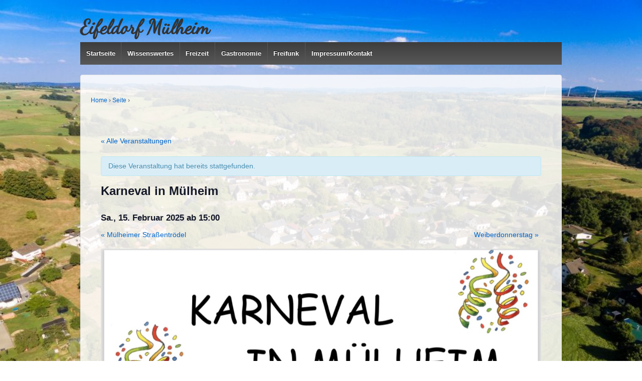

--- FILE ---
content_type: text/html; charset=UTF-8
request_url: https://eifeldorf-muelheim.de/event/karneval-in-muelheim/
body_size: 12687
content:
	<!doctype html>
	<!--[if !IE]>
	<html class="no-js non-ie" lang="de"> <![endif]-->
	<!--[if IE 7 ]>
	<html class="no-js ie7" lang="de"> <![endif]-->
	<!--[if IE 8 ]>
	<html class="no-js ie8" lang="de"> <![endif]-->
	<!--[if IE 9 ]>
	<html class="no-js ie9" lang="de"> <![endif]-->
	<!--[if gt IE 9]><!-->
<html class="no-js" lang="de"> <!--<![endif]-->
	<head>

		<meta charset="UTF-8"/>
		<meta name="viewport" content="width=device-width, initial-scale=1.0">

		<title>Karneval in Mülheim</title>

		<link rel="profile" href="https://gmpg.org/xfn/11"/>
		<link rel="pingback" href="https://eifeldorf-muelheim.de/wordpress/xmlrpc.php"/>
		<title>Karneval in Mülheim &#8211; Eifeldorf Mülheim</title>

	  <meta name='robots' content='max-image-preview:large' />
	<style>img:is([sizes="auto" i], [sizes^="auto," i]) { contain-intrinsic-size: 3000px 1500px }</style>
	<link rel="alternate" type="application/rss+xml" title="Eifeldorf Mülheim &raquo; Feed" href="https://eifeldorf-muelheim.de/feed/" />
<link rel="alternate" type="application/rss+xml" title="Eifeldorf Mülheim &raquo; Kommentar-Feed" href="https://eifeldorf-muelheim.de/comments/feed/" />
<link rel="alternate" type="text/calendar" title="Eifeldorf Mülheim &raquo; iCal Feed" href="https://eifeldorf-muelheim.de/events/?ical=1" />
<link rel="alternate" type="application/rss+xml" title="Eifeldorf Mülheim &raquo; Karneval in Mülheim Kommentar-Feed" href="https://eifeldorf-muelheim.de/event/karneval-in-muelheim/feed/" />
<script type="text/javascript">
/* <![CDATA[ */
window._wpemojiSettings = {"baseUrl":"https:\/\/s.w.org\/images\/core\/emoji\/16.0.1\/72x72\/","ext":".png","svgUrl":"https:\/\/s.w.org\/images\/core\/emoji\/16.0.1\/svg\/","svgExt":".svg","source":{"concatemoji":"https:\/\/eifeldorf-muelheim.de\/wordpress\/wp-includes\/js\/wp-emoji-release.min.js?ver=6.8.2"}};
/*! This file is auto-generated */
!function(s,n){var o,i,e;function c(e){try{var t={supportTests:e,timestamp:(new Date).valueOf()};sessionStorage.setItem(o,JSON.stringify(t))}catch(e){}}function p(e,t,n){e.clearRect(0,0,e.canvas.width,e.canvas.height),e.fillText(t,0,0);var t=new Uint32Array(e.getImageData(0,0,e.canvas.width,e.canvas.height).data),a=(e.clearRect(0,0,e.canvas.width,e.canvas.height),e.fillText(n,0,0),new Uint32Array(e.getImageData(0,0,e.canvas.width,e.canvas.height).data));return t.every(function(e,t){return e===a[t]})}function u(e,t){e.clearRect(0,0,e.canvas.width,e.canvas.height),e.fillText(t,0,0);for(var n=e.getImageData(16,16,1,1),a=0;a<n.data.length;a++)if(0!==n.data[a])return!1;return!0}function f(e,t,n,a){switch(t){case"flag":return n(e,"\ud83c\udff3\ufe0f\u200d\u26a7\ufe0f","\ud83c\udff3\ufe0f\u200b\u26a7\ufe0f")?!1:!n(e,"\ud83c\udde8\ud83c\uddf6","\ud83c\udde8\u200b\ud83c\uddf6")&&!n(e,"\ud83c\udff4\udb40\udc67\udb40\udc62\udb40\udc65\udb40\udc6e\udb40\udc67\udb40\udc7f","\ud83c\udff4\u200b\udb40\udc67\u200b\udb40\udc62\u200b\udb40\udc65\u200b\udb40\udc6e\u200b\udb40\udc67\u200b\udb40\udc7f");case"emoji":return!a(e,"\ud83e\udedf")}return!1}function g(e,t,n,a){var r="undefined"!=typeof WorkerGlobalScope&&self instanceof WorkerGlobalScope?new OffscreenCanvas(300,150):s.createElement("canvas"),o=r.getContext("2d",{willReadFrequently:!0}),i=(o.textBaseline="top",o.font="600 32px Arial",{});return e.forEach(function(e){i[e]=t(o,e,n,a)}),i}function t(e){var t=s.createElement("script");t.src=e,t.defer=!0,s.head.appendChild(t)}"undefined"!=typeof Promise&&(o="wpEmojiSettingsSupports",i=["flag","emoji"],n.supports={everything:!0,everythingExceptFlag:!0},e=new Promise(function(e){s.addEventListener("DOMContentLoaded",e,{once:!0})}),new Promise(function(t){var n=function(){try{var e=JSON.parse(sessionStorage.getItem(o));if("object"==typeof e&&"number"==typeof e.timestamp&&(new Date).valueOf()<e.timestamp+604800&&"object"==typeof e.supportTests)return e.supportTests}catch(e){}return null}();if(!n){if("undefined"!=typeof Worker&&"undefined"!=typeof OffscreenCanvas&&"undefined"!=typeof URL&&URL.createObjectURL&&"undefined"!=typeof Blob)try{var e="postMessage("+g.toString()+"("+[JSON.stringify(i),f.toString(),p.toString(),u.toString()].join(",")+"));",a=new Blob([e],{type:"text/javascript"}),r=new Worker(URL.createObjectURL(a),{name:"wpTestEmojiSupports"});return void(r.onmessage=function(e){c(n=e.data),r.terminate(),t(n)})}catch(e){}c(n=g(i,f,p,u))}t(n)}).then(function(e){for(var t in e)n.supports[t]=e[t],n.supports.everything=n.supports.everything&&n.supports[t],"flag"!==t&&(n.supports.everythingExceptFlag=n.supports.everythingExceptFlag&&n.supports[t]);n.supports.everythingExceptFlag=n.supports.everythingExceptFlag&&!n.supports.flag,n.DOMReady=!1,n.readyCallback=function(){n.DOMReady=!0}}).then(function(){return e}).then(function(){var e;n.supports.everything||(n.readyCallback(),(e=n.source||{}).concatemoji?t(e.concatemoji):e.wpemoji&&e.twemoji&&(t(e.twemoji),t(e.wpemoji)))}))}((window,document),window._wpemojiSettings);
/* ]]> */
</script>
<link rel='stylesheet' id='tribe-accessibility-css-css' href='https://eifeldorf-muelheim.de/wordpress/wp-content/plugins/the-events-calendar/common/src/resources/css/accessibility.min.css?ver=4.12.15.1' type='text/css' media='all' />
<link rel='stylesheet' id='tribe-events-full-calendar-style-css' href='https://eifeldorf-muelheim.de/wordpress/wp-content/plugins/the-events-calendar/src/resources/css/tribe-events-full.min.css?ver=5.3.1.1' type='text/css' media='all' />
<link rel='stylesheet' id='tribe-events-custom-jquery-styles-css' href='https://eifeldorf-muelheim.de/wordpress/wp-content/plugins/the-events-calendar/vendor/jquery/smoothness/jquery-ui-1.8.23.custom.css?ver=5.3.1.1' type='text/css' media='all' />
<link rel='stylesheet' id='tribe-events-bootstrap-datepicker-css-css' href='https://eifeldorf-muelheim.de/wordpress/wp-content/plugins/the-events-calendar/vendor/bootstrap-datepicker/css/bootstrap-datepicker.standalone.min.css?ver=5.3.1.1' type='text/css' media='all' />
<link rel='stylesheet' id='tribe-events-calendar-style-css' href='https://eifeldorf-muelheim.de/wordpress/wp-content/plugins/the-events-calendar/src/resources/css/tribe-events-full.min.css?ver=5.3.1.1' type='text/css' media='all' />
<link rel='stylesheet' id='tribe-events-calendar-full-mobile-style-css' href='https://eifeldorf-muelheim.de/wordpress/wp-content/plugins/the-events-calendar/src/resources/css/tribe-events-full-mobile.min.css?ver=5.3.1.1' type='text/css' media='only screen and (max-width: 768px)' />
<link rel='stylesheet' id='tribe-common-skeleton-style-css' href='https://eifeldorf-muelheim.de/wordpress/wp-content/plugins/the-events-calendar/common/src/resources/css/common-skeleton.min.css?ver=4.12.15.1' type='text/css' media='all' />
<link rel='stylesheet' id='tribe-tooltip-css' href='https://eifeldorf-muelheim.de/wordpress/wp-content/plugins/the-events-calendar/common/src/resources/css/tooltip.min.css?ver=4.12.15.1' type='text/css' media='all' />
<style id='wp-emoji-styles-inline-css' type='text/css'>

	img.wp-smiley, img.emoji {
		display: inline !important;
		border: none !important;
		box-shadow: none !important;
		height: 1em !important;
		width: 1em !important;
		margin: 0 0.07em !important;
		vertical-align: -0.1em !important;
		background: none !important;
		padding: 0 !important;
	}
</style>
<link rel='stylesheet' id='wp-block-library-css' href='https://eifeldorf-muelheim.de/wordpress/wp-includes/css/dist/block-library/style.min.css?ver=6.8.2' type='text/css' media='all' />
<style id='classic-theme-styles-inline-css' type='text/css'>
/*! This file is auto-generated */
.wp-block-button__link{color:#fff;background-color:#32373c;border-radius:9999px;box-shadow:none;text-decoration:none;padding:calc(.667em + 2px) calc(1.333em + 2px);font-size:1.125em}.wp-block-file__button{background:#32373c;color:#fff;text-decoration:none}
</style>
<style id='global-styles-inline-css' type='text/css'>
:root{--wp--preset--aspect-ratio--square: 1;--wp--preset--aspect-ratio--4-3: 4/3;--wp--preset--aspect-ratio--3-4: 3/4;--wp--preset--aspect-ratio--3-2: 3/2;--wp--preset--aspect-ratio--2-3: 2/3;--wp--preset--aspect-ratio--16-9: 16/9;--wp--preset--aspect-ratio--9-16: 9/16;--wp--preset--color--black: #000000;--wp--preset--color--cyan-bluish-gray: #abb8c3;--wp--preset--color--white: #ffffff;--wp--preset--color--pale-pink: #f78da7;--wp--preset--color--vivid-red: #cf2e2e;--wp--preset--color--luminous-vivid-orange: #ff6900;--wp--preset--color--luminous-vivid-amber: #fcb900;--wp--preset--color--light-green-cyan: #7bdcb5;--wp--preset--color--vivid-green-cyan: #00d084;--wp--preset--color--pale-cyan-blue: #8ed1fc;--wp--preset--color--vivid-cyan-blue: #0693e3;--wp--preset--color--vivid-purple: #9b51e0;--wp--preset--gradient--vivid-cyan-blue-to-vivid-purple: linear-gradient(135deg,rgba(6,147,227,1) 0%,rgb(155,81,224) 100%);--wp--preset--gradient--light-green-cyan-to-vivid-green-cyan: linear-gradient(135deg,rgb(122,220,180) 0%,rgb(0,208,130) 100%);--wp--preset--gradient--luminous-vivid-amber-to-luminous-vivid-orange: linear-gradient(135deg,rgba(252,185,0,1) 0%,rgba(255,105,0,1) 100%);--wp--preset--gradient--luminous-vivid-orange-to-vivid-red: linear-gradient(135deg,rgba(255,105,0,1) 0%,rgb(207,46,46) 100%);--wp--preset--gradient--very-light-gray-to-cyan-bluish-gray: linear-gradient(135deg,rgb(238,238,238) 0%,rgb(169,184,195) 100%);--wp--preset--gradient--cool-to-warm-spectrum: linear-gradient(135deg,rgb(74,234,220) 0%,rgb(151,120,209) 20%,rgb(207,42,186) 40%,rgb(238,44,130) 60%,rgb(251,105,98) 80%,rgb(254,248,76) 100%);--wp--preset--gradient--blush-light-purple: linear-gradient(135deg,rgb(255,206,236) 0%,rgb(152,150,240) 100%);--wp--preset--gradient--blush-bordeaux: linear-gradient(135deg,rgb(254,205,165) 0%,rgb(254,45,45) 50%,rgb(107,0,62) 100%);--wp--preset--gradient--luminous-dusk: linear-gradient(135deg,rgb(255,203,112) 0%,rgb(199,81,192) 50%,rgb(65,88,208) 100%);--wp--preset--gradient--pale-ocean: linear-gradient(135deg,rgb(255,245,203) 0%,rgb(182,227,212) 50%,rgb(51,167,181) 100%);--wp--preset--gradient--electric-grass: linear-gradient(135deg,rgb(202,248,128) 0%,rgb(113,206,126) 100%);--wp--preset--gradient--midnight: linear-gradient(135deg,rgb(2,3,129) 0%,rgb(40,116,252) 100%);--wp--preset--font-size--small: 13px;--wp--preset--font-size--medium: 20px;--wp--preset--font-size--large: 36px;--wp--preset--font-size--x-large: 42px;--wp--preset--spacing--20: 0.44rem;--wp--preset--spacing--30: 0.67rem;--wp--preset--spacing--40: 1rem;--wp--preset--spacing--50: 1.5rem;--wp--preset--spacing--60: 2.25rem;--wp--preset--spacing--70: 3.38rem;--wp--preset--spacing--80: 5.06rem;--wp--preset--shadow--natural: 6px 6px 9px rgba(0, 0, 0, 0.2);--wp--preset--shadow--deep: 12px 12px 50px rgba(0, 0, 0, 0.4);--wp--preset--shadow--sharp: 6px 6px 0px rgba(0, 0, 0, 0.2);--wp--preset--shadow--outlined: 6px 6px 0px -3px rgba(255, 255, 255, 1), 6px 6px rgba(0, 0, 0, 1);--wp--preset--shadow--crisp: 6px 6px 0px rgba(0, 0, 0, 1);}:where(.is-layout-flex){gap: 0.5em;}:where(.is-layout-grid){gap: 0.5em;}body .is-layout-flex{display: flex;}.is-layout-flex{flex-wrap: wrap;align-items: center;}.is-layout-flex > :is(*, div){margin: 0;}body .is-layout-grid{display: grid;}.is-layout-grid > :is(*, div){margin: 0;}:where(.wp-block-columns.is-layout-flex){gap: 2em;}:where(.wp-block-columns.is-layout-grid){gap: 2em;}:where(.wp-block-post-template.is-layout-flex){gap: 1.25em;}:where(.wp-block-post-template.is-layout-grid){gap: 1.25em;}.has-black-color{color: var(--wp--preset--color--black) !important;}.has-cyan-bluish-gray-color{color: var(--wp--preset--color--cyan-bluish-gray) !important;}.has-white-color{color: var(--wp--preset--color--white) !important;}.has-pale-pink-color{color: var(--wp--preset--color--pale-pink) !important;}.has-vivid-red-color{color: var(--wp--preset--color--vivid-red) !important;}.has-luminous-vivid-orange-color{color: var(--wp--preset--color--luminous-vivid-orange) !important;}.has-luminous-vivid-amber-color{color: var(--wp--preset--color--luminous-vivid-amber) !important;}.has-light-green-cyan-color{color: var(--wp--preset--color--light-green-cyan) !important;}.has-vivid-green-cyan-color{color: var(--wp--preset--color--vivid-green-cyan) !important;}.has-pale-cyan-blue-color{color: var(--wp--preset--color--pale-cyan-blue) !important;}.has-vivid-cyan-blue-color{color: var(--wp--preset--color--vivid-cyan-blue) !important;}.has-vivid-purple-color{color: var(--wp--preset--color--vivid-purple) !important;}.has-black-background-color{background-color: var(--wp--preset--color--black) !important;}.has-cyan-bluish-gray-background-color{background-color: var(--wp--preset--color--cyan-bluish-gray) !important;}.has-white-background-color{background-color: var(--wp--preset--color--white) !important;}.has-pale-pink-background-color{background-color: var(--wp--preset--color--pale-pink) !important;}.has-vivid-red-background-color{background-color: var(--wp--preset--color--vivid-red) !important;}.has-luminous-vivid-orange-background-color{background-color: var(--wp--preset--color--luminous-vivid-orange) !important;}.has-luminous-vivid-amber-background-color{background-color: var(--wp--preset--color--luminous-vivid-amber) !important;}.has-light-green-cyan-background-color{background-color: var(--wp--preset--color--light-green-cyan) !important;}.has-vivid-green-cyan-background-color{background-color: var(--wp--preset--color--vivid-green-cyan) !important;}.has-pale-cyan-blue-background-color{background-color: var(--wp--preset--color--pale-cyan-blue) !important;}.has-vivid-cyan-blue-background-color{background-color: var(--wp--preset--color--vivid-cyan-blue) !important;}.has-vivid-purple-background-color{background-color: var(--wp--preset--color--vivid-purple) !important;}.has-black-border-color{border-color: var(--wp--preset--color--black) !important;}.has-cyan-bluish-gray-border-color{border-color: var(--wp--preset--color--cyan-bluish-gray) !important;}.has-white-border-color{border-color: var(--wp--preset--color--white) !important;}.has-pale-pink-border-color{border-color: var(--wp--preset--color--pale-pink) !important;}.has-vivid-red-border-color{border-color: var(--wp--preset--color--vivid-red) !important;}.has-luminous-vivid-orange-border-color{border-color: var(--wp--preset--color--luminous-vivid-orange) !important;}.has-luminous-vivid-amber-border-color{border-color: var(--wp--preset--color--luminous-vivid-amber) !important;}.has-light-green-cyan-border-color{border-color: var(--wp--preset--color--light-green-cyan) !important;}.has-vivid-green-cyan-border-color{border-color: var(--wp--preset--color--vivid-green-cyan) !important;}.has-pale-cyan-blue-border-color{border-color: var(--wp--preset--color--pale-cyan-blue) !important;}.has-vivid-cyan-blue-border-color{border-color: var(--wp--preset--color--vivid-cyan-blue) !important;}.has-vivid-purple-border-color{border-color: var(--wp--preset--color--vivid-purple) !important;}.has-vivid-cyan-blue-to-vivid-purple-gradient-background{background: var(--wp--preset--gradient--vivid-cyan-blue-to-vivid-purple) !important;}.has-light-green-cyan-to-vivid-green-cyan-gradient-background{background: var(--wp--preset--gradient--light-green-cyan-to-vivid-green-cyan) !important;}.has-luminous-vivid-amber-to-luminous-vivid-orange-gradient-background{background: var(--wp--preset--gradient--luminous-vivid-amber-to-luminous-vivid-orange) !important;}.has-luminous-vivid-orange-to-vivid-red-gradient-background{background: var(--wp--preset--gradient--luminous-vivid-orange-to-vivid-red) !important;}.has-very-light-gray-to-cyan-bluish-gray-gradient-background{background: var(--wp--preset--gradient--very-light-gray-to-cyan-bluish-gray) !important;}.has-cool-to-warm-spectrum-gradient-background{background: var(--wp--preset--gradient--cool-to-warm-spectrum) !important;}.has-blush-light-purple-gradient-background{background: var(--wp--preset--gradient--blush-light-purple) !important;}.has-blush-bordeaux-gradient-background{background: var(--wp--preset--gradient--blush-bordeaux) !important;}.has-luminous-dusk-gradient-background{background: var(--wp--preset--gradient--luminous-dusk) !important;}.has-pale-ocean-gradient-background{background: var(--wp--preset--gradient--pale-ocean) !important;}.has-electric-grass-gradient-background{background: var(--wp--preset--gradient--electric-grass) !important;}.has-midnight-gradient-background{background: var(--wp--preset--gradient--midnight) !important;}.has-small-font-size{font-size: var(--wp--preset--font-size--small) !important;}.has-medium-font-size{font-size: var(--wp--preset--font-size--medium) !important;}.has-large-font-size{font-size: var(--wp--preset--font-size--large) !important;}.has-x-large-font-size{font-size: var(--wp--preset--font-size--x-large) !important;}
:where(.wp-block-post-template.is-layout-flex){gap: 1.25em;}:where(.wp-block-post-template.is-layout-grid){gap: 1.25em;}
:where(.wp-block-columns.is-layout-flex){gap: 2em;}:where(.wp-block-columns.is-layout-grid){gap: 2em;}
:root :where(.wp-block-pullquote){font-size: 1.5em;line-height: 1.6;}
</style>
<link rel='stylesheet' id='wp-lightbox-2.min.css-css' href='https://eifeldorf-muelheim.de/wordpress/wp-content/plugins/wp-lightbox-2/styles/lightbox.min.css?ver=1.3.4' type='text/css' media='all' />
<link rel='stylesheet' id='responsive-style-css' href='https://eifeldorf-muelheim.de/wordpress/wp-content/themes/responsive/core/css/style.css?ver=1.9.9.0' type='text/css' media='all' />
<link rel='stylesheet' id='responsive-media-queries-css' href='https://eifeldorf-muelheim.de/wordpress/wp-content/themes/responsive/core/css/responsive.css?ver=1.9.9.0' type='text/css' media='all' />
<link rel='stylesheet' id='responsive-child-style-css' href='https://eifeldorf-muelheim.de/wordpress/wp-content/themes/responsive-child/style.css?ver=1.0' type='text/css' media='all' />
<script type="text/javascript" src="https://eifeldorf-muelheim.de/wordpress/wp-includes/js/jquery/jquery.min.js?ver=3.7.1" id="jquery-core-js"></script>
<script type="text/javascript" src="https://eifeldorf-muelheim.de/wordpress/wp-includes/js/jquery/jquery-migrate.min.js?ver=3.4.1" id="jquery-migrate-js"></script>
<script type="text/javascript" src="https://eifeldorf-muelheim.de/wordpress/wp-content/plugins/the-events-calendar/vendor/php-date-formatter/js/php-date-formatter.min.js?ver=5.3.1.1" id="tribe-events-php-date-formatter-js"></script>
<script type="text/javascript" src="https://eifeldorf-muelheim.de/wordpress/wp-content/plugins/the-events-calendar/common/vendor/momentjs/moment.min.js?ver=4.12.15.1" id="tribe-moment-js"></script>
<script type="text/javascript" id="tribe-events-dynamic-js-extra">
/* <![CDATA[ */
var tribe_dynamic_help_text = {"date_with_year":"D, j. F Y","date_no_year":"D, j. F","datepicker_format":"d-m-Y","datepicker_format_index":"8","days":["Sonntag","Montag","Dienstag","Mittwoch","Donnerstag","Freitag","Samstag"],"daysShort":["So.","Mo.","Di.","Mi.","Do.","Fr.","Sa."],"months":["Januar","Februar","M\u00e4rz","April","Mai","Juni","Juli","August","September","Oktober","November","Dezember"],"monthsShort":["Jan","Feb","Mar","Apr","Mai","Jun","Jul","Aug","Sep","Oct","Nov","Dec"],"msgs":"[\"Diese Veranstaltung findet von %%starttime%% bis %%endtime%% am %%startdatenoyear%% statt.\",\"Diese Veranstaltung findet um %%starttime%% am %%startdatenoyear%% statt.\",\"Diese ganzt\\u00e4gige Veranstaltung findet am %%startdatenoyear%% statt.\",\"Diese Veranstaltung beginnt um %%starttime%% am %%startdatenoyear%% und endet um %%endtime%% am %%enddatewithyear%%.\",\"Diese Veranstaltung beginnt um %%starttime%% am %%startdatenoyear%% und endet am %%enddatewithyear%%.\",\"Diese ganzt\\u00e4gige Veranstaltung beginnt am %%startdatenoyear%% und endet am %%enddatewithyear%%.\"]"};
/* ]]> */
</script>
<script type="text/javascript" src="https://eifeldorf-muelheim.de/wordpress/wp-content/plugins/the-events-calendar/src/resources/js/events-dynamic.min.js?ver=5.3.1.1" id="tribe-events-dynamic-js"></script>
<script type="text/javascript" src="https://eifeldorf-muelheim.de/wordpress/wp-content/plugins/the-events-calendar/vendor/bootstrap-datepicker/js/bootstrap-datepicker.min.js?ver=5.3.1.1" id="tribe-events-bootstrap-datepicker-js"></script>
<script type="text/javascript" src="https://eifeldorf-muelheim.de/wordpress/wp-content/plugins/the-events-calendar/vendor/jquery-resize/jquery.ba-resize.min.js?ver=5.3.1.1" id="tribe-events-jquery-resize-js"></script>
<script type="text/javascript" src="https://eifeldorf-muelheim.de/wordpress/wp-content/plugins/the-events-calendar/vendor/jquery-placeholder/jquery.placeholder.min.js?ver=5.3.1.1" id="jquery-placeholder-js"></script>
<script type="text/javascript" id="tribe-events-calendar-script-js-extra">
/* <![CDATA[ */
var tribe_js_config = {"permalink_settings":"\/%year%\/%monthnum%\/%postname%\/","events_post_type":"tribe_events","events_base":"https:\/\/eifeldorf-muelheim.de\/events\/","update_urls":{"shortcode":{"list":true,"month":true,"day":true}},"debug":""};
/* ]]> */
</script>
<script type="text/javascript" src="https://eifeldorf-muelheim.de/wordpress/wp-content/plugins/the-events-calendar/src/resources/js/tribe-events.min.js?ver=5.3.1.1" id="tribe-events-calendar-script-js"></script>
<script type="text/javascript" src="https://eifeldorf-muelheim.de/wordpress/wp-content/plugins/the-events-calendar/src/resources/js/tribe-events-bar.min.js?ver=5.3.1.1" id="tribe-events-bar-js"></script>
<script type="text/javascript" src="https://eifeldorf-muelheim.de/wordpress/wp-content/themes/responsive/core/js/responsive-modernizr.min.js?ver=2.6.1" id="modernizr-js"></script>
<link rel="https://api.w.org/" href="https://eifeldorf-muelheim.de/wp-json/" /><link rel="EditURI" type="application/rsd+xml" title="RSD" href="https://eifeldorf-muelheim.de/wordpress/xmlrpc.php?rsd" />
<meta name="generator" content="WordPress 6.8.2" />
<link rel="canonical" href="https://eifeldorf-muelheim.de/event/karneval-in-muelheim/" />
<link rel='shortlink' href='https://eifeldorf-muelheim.de/?p=1291' />
<link rel="alternate" title="oEmbed (JSON)" type="application/json+oembed" href="https://eifeldorf-muelheim.de/wp-json/oembed/1.0/embed?url=https%3A%2F%2Feifeldorf-muelheim.de%2Fevent%2Fkarneval-in-muelheim%2F" />
<link rel="alternate" title="oEmbed (XML)" type="text/xml+oembed" href="https://eifeldorf-muelheim.de/wp-json/oembed/1.0/embed?url=https%3A%2F%2Feifeldorf-muelheim.de%2Fevent%2Fkarneval-in-muelheim%2F&#038;format=xml" />
<meta name="tec-api-version" content="v1"><meta name="tec-api-origin" content="https://eifeldorf-muelheim.de"><link rel="https://theeventscalendar.com/" href="https://eifeldorf-muelheim.de/wp-json/tribe/events/v1/events/1291" />	<script>
		jQuery(document).ready(function(){
		var copyright_text = "Eifeldorf Mülheim";
		var cyberchimps_link = "1";
		var siteurl = "https://eifeldorf-muelheim.de/wordpress"; 
		if(copyright_text == "")
		{
			jQuery(".copyright #copyright_link").text(" "+"Default copyright text");
		}
		else{ 
			jQuery(".copyright #copyright_link").text(" "+copyright_text);
		}
		jQuery(".copyright #copyright_link").attr('href',siteurl);
		if(cyberchimps_link == 1)
		{
			jQuery(".powered").css("display","block");
		}
		else{
			jQuery(".powered").css("display","none");
		}
		});
	</script>
<!-- We need this for debugging -->
<!-- Responsive 1.9.9.0 -->
<!-- responsive-child 1.0 -->
<style type="text/css" id="custom-background-css">
body.custom-background { background-image: url("https://eifeldorf-muelheim.de/wordpress/wp-content/uploads/2016/10/luftbild-muelheim.jpg"); background-position: center top; background-size: auto; background-repeat: repeat-y; background-attachment: fixed; }
</style>
	<script type="application/ld+json">
[{"@context":"http://schema.org","@type":"Event","name":"Karneval in M\u00fclheim","description":"","url":"https://eifeldorf-muelheim.de/event/karneval-in-muelheim/","startDate":"2025-02-15T15:00:00+01:00","endDate":"2025-02-15T15:00:00+01:00","location":{"@type":"Place","name":"Pfarrheim","description":"&lt;p&gt;Das Osterfeuer findet auf dem Rasen neben dem Pfarrheim statt.&lt;/p&gt;\\n","url":"","address":{"@type":"PostalAddress","streetAddress":"Ende Ortsgasse","addressLocality":"Blankenheim-M\u00fclheim","postalCode":"53945","addressCountry":"Deutschland"},"telephone":"","sameAs":""},"organizer":{"@type":"Person","name":"DJK M\u00fclheim","description":"","url":"","telephone":"Salih Sahin, 02449/1378","email":"inf&#111;&#64;&#100;&#106;&#107;&#46;&#101;ifel&#100;&#111;&#114;&#102;-&#109;u&#101;&#108;&#104;eim&#46;&#100;&#101;","sameAs":"https://djk.eifeldorf-muelheim.de"},"performer":"Organization"}]
</script><link rel="icon" href="https://eifeldorf-muelheim.de/wordpress/wp-content/uploads/2016/03/cropped-muelheim-wappen-big-1-32x32.jpg" sizes="32x32" />
<link rel="icon" href="https://eifeldorf-muelheim.de/wordpress/wp-content/uploads/2016/03/cropped-muelheim-wappen-big-1-192x192.jpg" sizes="192x192" />
<link rel="apple-touch-icon" href="https://eifeldorf-muelheim.de/wordpress/wp-content/uploads/2016/03/cropped-muelheim-wappen-big-1-180x180.jpg" />
<meta name="msapplication-TileImage" content="https://eifeldorf-muelheim.de/wordpress/wp-content/uploads/2016/03/cropped-muelheim-wappen-big-1-270x270.jpg" />
<!-- Custom CSS Styles -->
<style type="text/css" media="screen">
/* Hintergund zusätzlich zu den Theme-Einstellungen bei Bedarf auf volle-Browserfenstergrösse stretchen */
body.custom-background {
background-size: cover;
}
/* Schriftgroesse und Abstaende der Widgetuberschriften anpassen von h3 auf h5: Auch im functions.php-Code des Themes anzupassen nicht vergessen. */
.widget-title-home h5 {
text-align: center;
font-size: 1.125em;
margin-bottom: 1.125em;
margin-top: 0;
color: #333333;
}

/* Das Event-Widget (Widget 2) etwas optisch verfeinern */
.tribe-list-widget {
text-align: center;
}

.tribe-event-title {
font-size: 1.125em;
}

.tribe-events-widget-link  {
text-align: center;
}

/* Hintergrundbild in bestimmten  leicht durchscheinen lassen */
#featured, #wrapper, .widget-wrapper {
background: rgba(255,255,255,.85);
}

.widget-wrapper {height: 200px;
}

/* Fuer Image-Slider (Start Page Widget 3 */
.bx-wrapper {
max-height: 150px;
}
.site-name {
font-family: "Dancing Script", cursive;
font-size: 40px;
}
.featured-subtitle {
font-family: "Dancing Script", cursive;
font-size: 30px;
}
.featured-title {
font-family: "Dancing Script", cursive;
font-size: 30px;
}
</style>
	</head>

<body class="wp-singular tribe_events-template-default single single-tribe_events postid-1291 custom-background wp-theme-responsive wp-child-theme-responsive-child tribe-no-js tribe-bar-is-disabled events-single tribe-events-style-full tribe-theme-parent-responsive tribe-theme-child-responsive-child page-template-full-width-page-php singular">
<!-- Mike: Google-font einbinden -->
<!-- <link href="https://fonts.googleapis.com/css?family=Dancing+Script:700" rel="stylesheet" type="text/css"> -->

<div id="container" class="hfeed">

	<div class="skip-container cf">
		<a class="skip-link screen-reader-text focusable" href="#content">&darr; Zum zentralen Inhalt</a>
	</div><!-- .skip-container -->
	<div id="header">

		
		
		
		
		
			<div id="logo">
				<span class="site-name"><a href="https://eifeldorf-muelheim.de/" title="Eifeldorf Mülheim" rel="home">Eifeldorf Mülheim</a></span>
				<span class="site-description"></span>
			</div><!-- end of #logo -->

		
				<div class="main-nav"><ul id="menu-hauptmenue" class="menu"><li id="menu-item-28" class="menu-item menu-item-type-post_type menu-item-object-page menu-item-home menu-item-28"><a href="https://eifeldorf-muelheim.de/">Startseite</a></li>
<li id="menu-item-413" class="menu-item menu-item-type-custom menu-item-object-custom menu-item-has-children menu-item-413"><a href="#">Wissenswertes</a>
<ul class="sub-menu">
	<li id="menu-item-414" class="menu-item menu-item-type-post_type menu-item-object-page menu-item-414"><a href="https://eifeldorf-muelheim.de/wissenswertes/">Wissenswertes über Mülheim</a></li>
	<li id="menu-item-834" class="menu-item menu-item-type-post_type menu-item-object-page menu-item-834"><a href="https://eifeldorf-muelheim.de/haeuser-und-strassen/">Historische Häuser und Straßen</a></li>
	<li id="menu-item-412" class="menu-item menu-item-type-post_type menu-item-object-page menu-item-412"><a href="https://eifeldorf-muelheim.de/beflaggungskalender/">Beflaggungskalender 2025</a></li>
	<li id="menu-item-1135" class="menu-item menu-item-type-post_type menu-item-object-page menu-item-1135"><a href="https://eifeldorf-muelheim.de/bergbau-in-muelheim-eifel/">Ehemaliger Bergbau in Mülheim</a></li>
</ul>
</li>
<li id="menu-item-268" class="menu-item menu-item-type-custom menu-item-object-custom menu-item-has-children menu-item-268"><a href="#">Freizeit</a>
<ul class="sub-menu">
	<li id="menu-item-780" class="menu-item menu-item-type-post_type menu-item-object-page menu-item-780"><a href="https://eifeldorf-muelheim.de/freizeit/dorfleben/">Dorfleben</a></li>
	<li id="menu-item-1302" class="menu-item menu-item-type-post_type menu-item-object-page menu-item-1302"><a href="https://eifeldorf-muelheim.de/freizeit/grillhuette/">Grillhütte</a></li>
	<li id="menu-item-38" class="menu-item menu-item-type-custom menu-item-object-custom current-menu-item current_page_item menu-item-38"><a href="https://eifeldorf-muelheim.de/events/">Veranstaltungen</a></li>
	<li id="menu-item-267" class="menu-item menu-item-type-post_type menu-item-object-page menu-item-267"><a href="https://eifeldorf-muelheim.de/freizeit/vereinsleben/">Vereinsleben</a></li>
</ul>
</li>
<li id="menu-item-43" class="menu-item menu-item-type-post_type menu-item-object-page menu-item-43"><a href="https://eifeldorf-muelheim.de/gastronomie/">Gastronomie</a></li>
<li id="menu-item-186" class="menu-item menu-item-type-post_type menu-item-object-page menu-item-186"><a href="https://eifeldorf-muelheim.de/freifunk/">Freifunk</a></li>
<li id="menu-item-109" class="menu-item menu-item-type-custom menu-item-object-custom menu-item-has-children menu-item-109"><a>Impressum/Kontakt</a>
<ul class="sub-menu">
	<li id="menu-item-27" class="menu-item menu-item-type-post_type menu-item-object-page menu-item-27"><a href="https://eifeldorf-muelheim.de/impressum/">Impressum</a></li>
	<li id="menu-item-106" class="menu-item menu-item-type-post_type menu-item-object-page menu-item-privacy-policy menu-item-106"><a rel="privacy-policy" href="https://eifeldorf-muelheim.de/impressum/datenschutzerklaerung/">Datenschutzerklärung</a></li>
	<li id="menu-item-247" class="menu-item menu-item-type-post_type menu-item-object-page menu-item-247"><a href="https://eifeldorf-muelheim.de/impressum/kontakt/">Kontakt</a></li>
</ul>
</li>
</ul></div>
		
		
	</div><!-- end of #header -->

	<div id="wrapper" class="clearfix">

<div id="content-full" class="grid col-940">

	
		
			<div class="breadcrumb-list" xmlns:v="http://rdf.data-vocabulary.org/#"><span class="breadcrumb" typeof="v:Breadcrumb"><a rel="v:url" property="v:title" href="https://eifeldorf-muelheim.de/">Home</a></span> <span class="chevron">&#8250;</span> <span class="breadcrumb" typeof="v:Breadcrumb"><a rel="v:url" property="v:title" href="">Seite</a></span> <span class="chevron">&#8250;</span> <span class="breadcrumb-current"></span></div>
						<div id="post-0" class="post-0 page type-page status-draft hentry">
				
							<h1 class="entry-title post-title"></h1>
	

				<div class="post-entry">
					<div id="tribe-events" class="tribe-no-js" data-live_ajax="0" data-datepicker_format="8" data-category="" data-featured=""><div class="tribe-events-before-html"></div><span class="tribe-events-ajax-loading"><img decoding="async" class="tribe-events-spinner-medium" src="https://eifeldorf-muelheim.de/wordpress/wp-content/plugins/the-events-calendar/src/resources/images/tribe-loading.gif" alt="Lade Veranstaltungen " /></span>
<div id="tribe-events-content" class="tribe-events-single">

	<p class="tribe-events-back">
		<a href="https://eifeldorf-muelheim.de/events/"> &laquo; Alle Veranstaltungen</a>
	</p>

	<!-- Notices -->
	<div class="tribe-events-notices"><ul><li>Diese Veranstaltung hat bereits stattgefunden.</li></ul></div>
	<h1 class="tribe-events-single-event-title">Karneval in Mülheim</h1>
	<div class="tribe-events-schedule tribe-clearfix">
		<h2><span class="tribe-event-date-start">Sa., 15. Februar 2025 ab 15:00</span></h2>			</div>

	<!-- Event header -->
	<div id="tribe-events-header"  data-title="Karneval in Mülheim &#8211; Eifeldorf Mülheim" data-viewtitle="Karneval in Mülheim">
		<!-- Navigation -->
		<nav class="tribe-events-nav-pagination" aria-label="Veranstaltung Navigation">
			<ul class="tribe-events-sub-nav">
				<li class="tribe-events-nav-previous"><a href="https://eifeldorf-muelheim.de/event/muelheimer-strassentroedel/"><span>&laquo;</span> Mülheimer Straßentrödel</a></li>
				<li class="tribe-events-nav-next"><a href="https://eifeldorf-muelheim.de/event/weiberdonnerstag/">Weiberdonnerstag <span>&raquo;</span></a></li>
			</ul>
			<!-- .tribe-events-sub-nav -->
		</nav>
	</div>
	<!-- #tribe-events-header -->

			<div id="post-1291" class="post-1291 tribe_events type-tribe_events status-publish hentry tag-karneval tag-karnevalssitzung tag-muelheim">
			<!-- Event featured image, but exclude link -->
			
			<!-- Event content -->
						<div class="tribe-events-single-event-description tribe-events-content">
				<p><img fetchpriority="high" decoding="async" src="https://eifeldorf-muelheim.de/wordpress/wp-content/uploads/2023/01/karneval-moellem-2025.jpg" alt="Karneval in Mülheim" width="1080" height="1514" class="aligncenter size-full wp-image-1415" srcset="https://eifeldorf-muelheim.de/wordpress/wp-content/uploads/2023/01/karneval-moellem-2025.jpg 1080w, https://eifeldorf-muelheim.de/wordpress/wp-content/uploads/2023/01/karneval-moellem-2025-214x300.jpg 214w, https://eifeldorf-muelheim.de/wordpress/wp-content/uploads/2023/01/karneval-moellem-2025-730x1024.jpg 730w, https://eifeldorf-muelheim.de/wordpress/wp-content/uploads/2023/01/karneval-moellem-2025-768x1077.jpg 768w, https://eifeldorf-muelheim.de/wordpress/wp-content/uploads/2023/01/karneval-moellem-2025-100x140.jpg 100w, https://eifeldorf-muelheim.de/wordpress/wp-content/uploads/2023/01/karneval-moellem-2025-150x210.jpg 150w, https://eifeldorf-muelheim.de/wordpress/wp-content/uploads/2023/01/karneval-moellem-2025-200x280.jpg 200w, https://eifeldorf-muelheim.de/wordpress/wp-content/uploads/2023/01/karneval-moellem-2025-300x421.jpg 300w, https://eifeldorf-muelheim.de/wordpress/wp-content/uploads/2023/01/karneval-moellem-2025-450x631.jpg 450w, https://eifeldorf-muelheim.de/wordpress/wp-content/uploads/2023/01/karneval-moellem-2025-600x841.jpg 600w, https://eifeldorf-muelheim.de/wordpress/wp-content/uploads/2023/01/karneval-moellem-2025-900x1262.jpg 900w" sizes="(max-width: 1080px) 100vw, 1080px" /></p>
			</div>
			<!-- .tribe-events-single-event-description -->
			<div class="tribe-events-cal-links"><a class="tribe-events-gcal tribe-events-button" href="https://www.google.com/calendar/event?action=TEMPLATE&#038;text=Karneval+in+M%C3%BClheim&#038;dates=20250215T150000/20250215T150000&#038;details&#038;location=Pfarrheim%2C+Ende+Ortsgasse%2C+Blankenheim-M%C3%BClheim%2C+53945%2C+Deutschland&#038;trp=false&#038;sprop=website:https://eifeldorf-muelheim.de&#038;ctz=Europe%2FBerlin" title="Zum Google Kalender hinzufügen">+ zu Google Kalender hinzufügen</a><a class="tribe-events-ical tribe-events-button" href="https://eifeldorf-muelheim.de/event/karneval-in-muelheim/?ical=1" title=".ics Datei herunterladen" >+ Exportiere iCal</a></div><!-- .tribe-events-cal-links -->
			<!-- Event meta -->
						
	<div class="tribe-events-single-section tribe-events-event-meta primary tribe-clearfix">


<div class="tribe-events-meta-group tribe-events-meta-group-details">
	<h2 class="tribe-events-single-section-title"> Details </h2>
	<dl>

		
			<dt class="tribe-events-start-date-label"> Datum: </dt>
			<dd>
				<abbr class="tribe-events-abbr tribe-events-start-date published dtstart" title="2025-02-15"> Sa., 15. Februar 2025 </abbr>
			</dd>

			<dt class="tribe-events-start-time-label"> Zeit: </dt>
			<dd>
				<div class="tribe-events-abbr tribe-events-start-time published dtstart" title="2025-02-15">
					15:00									</div>
			</dd>

		
		
		
		<dt>Veranstaltung-Tags:</dt><dd class="tribe-event-tags"><a href="https://eifeldorf-muelheim.de/tag/karneval/" rel="tag">Karneval</a>, <a href="https://eifeldorf-muelheim.de/tag/karnevalssitzung/" rel="tag">Karnevalssitzung</a>, <a href="https://eifeldorf-muelheim.de/tag/muelheim/" rel="tag">Mülheim</a></dd>
		
			</dl>
</div>

<div class="tribe-events-meta-group tribe-events-meta-group-venue">
	<h2 class="tribe-events-single-section-title"> Veranstaltungsort </h2>
	<dl>
		
		<dd class="tribe-venue"> Pfarrheim </dd>

					<dd class="tribe-venue-location">
				<address class="tribe-events-address">
					<span class="tribe-address">

<span class="tribe-street-address">Ende Ortsgasse</span>
	
		<br>
		<span class="tribe-locality">Blankenheim-Mülheim</span><span class="tribe-delimiter">,</span>


	<span class="tribe-postal-code">53945</span>

	<span class="tribe-country-name">Deutschland</span>

</span>

									</address>
			</dd>
		
		
		
			</dl>
</div>

<div class="tribe-events-meta-group tribe-events-meta-group-organizer">
	<h2 class="tribe-events-single-section-title">Veranstalter</h2>
	<dl>
					<dt style="display:none;"></dt>
			<dd class="tribe-organizer">
				DJK Mülheim			</dd>
							<dt class="tribe-organizer-tel-label">
					Telefon:				</dt>
				<dd class="tribe-organizer-tel">
					Salih Sahin, 02449/1378				</dd>
								<dt class="tribe-organizer-email-label">
					E-Mail:				</dt>
				<dd class="tribe-organizer-email">
					i&#110;&#102;&#111;&#064;&#100;jk&#046;&#101;&#105;f&#101;ldo&#114;f&#045;&#109;ue&#108;h&#101;i&#109;.&#100;e				</dd>
								<dt class="tribe-organizer-url-label">
					Webseite:				</dt>
				<dd class="tribe-organizer-url">
					<a href="https://djk.eifeldorf-muelheim.de" target="_self" rel="external">https://djk.eifeldorf-muelheim.de</a>				</dd>
					</dl>
</div>

	</div>


					</div> <!-- #post-x -->
			
	<!-- Event footer -->
	<div id="tribe-events-footer">
		<!-- Navigation -->
		<nav class="tribe-events-nav-pagination" aria-label="Veranstaltung Navigation">
			<ul class="tribe-events-sub-nav">
				<li class="tribe-events-nav-previous"><a href="https://eifeldorf-muelheim.de/event/muelheimer-strassentroedel/"><span>&laquo;</span> Mülheimer Straßentrödel</a></li>
				<li class="tribe-events-nav-next"><a href="https://eifeldorf-muelheim.de/event/weiberdonnerstag/">Weiberdonnerstag <span>&raquo;</span></a></li>
			</ul>
			<!-- .tribe-events-sub-nav -->
		</nav>
	</div>
	<!-- #tribe-events-footer -->

</div><!-- #tribe-events-content --><div class="tribe-events-after-html"></div></div><!-- #tribe-events -->
<!--
This calendar is powered by The Events Calendar.
http://m.tri.be/18wn
-->
									</div>
				<!-- end of .post-entry -->

				

	<div class="post-data">
		Veröffentlicht in 		Getagged mit: <a href="https://eifeldorf-muelheim.de/tag/karneval/" rel="tag">Karneval</a>, <a href="https://eifeldorf-muelheim.de/tag/karnevalssitzung/" rel="tag">Karnevalssitzung</a>, <a href="https://eifeldorf-muelheim.de/tag/muelheim/" rel="tag">Mülheim</a><br />	</div><!-- end of .post-data -->


<div class="post-edit"></div>
							</div><!-- end of #post-1291 -->
			
									
		
</div><!-- end of #content-full -->

</div><!-- end of #wrapper -->
</div><!-- end of #container -->

<div id="footer" class="clearfix">
	
	<div id="footer-wrapper">

		
		<div class="grid col-940">

			<div class="grid col-540">
							</div><!-- end of col-540 -->

			<div class="grid col-380 fit">
				<ul class="social-icons"></ul><!-- .social-icons -->			</div><!-- end of col-380 fit -->

		</div><!-- end of col-940 -->
		
		<div class="grid col-300 copyright">
			<!-- Mike: Copyright Zeile angepasst -->
			&copy;  2015 - 2026<a id="copyright_link_aus" href="https://eifeldorf-muelheim.de/" title="Eifeldorf Mülheim">
				Eifeldorf Mülheim			</a>
		</div><!-- end of .copyright -->

		<div class="grid col-300 scroll-top"><a href="#scroll-top" title="Nach oben scrollen">↑</a></div>

		<div class="grid col-300 fit powered">
			<a href="https://cyberchimps.com/responsive-theme/" title="Responsive Theme" rel="noindex, nofollow">
				Responsive Theme</a>
			Powered by <a href="https://wordpress.org/" title="WordPress">
				WordPress</a>
		</div><!-- end .powered -->

	</div><!-- end #footer-wrapper -->

	</div><!-- end #footer -->

<script type="speculationrules">
{"prefetch":[{"source":"document","where":{"and":[{"href_matches":"\/*"},{"not":{"href_matches":["\/wordpress\/wp-*.php","\/wordpress\/wp-admin\/*","\/wordpress\/wp-content\/uploads\/*","\/wordpress\/wp-content\/*","\/wordpress\/wp-content\/plugins\/*","\/wordpress\/wp-content\/themes\/responsive-child\/*","\/wordpress\/wp-content\/themes\/responsive\/*","\/*\\?(.+)"]}},{"not":{"selector_matches":"a[rel~=\"nofollow\"]"}},{"not":{"selector_matches":".no-prefetch, .no-prefetch a"}}]},"eagerness":"conservative"}]}
</script>
		<script>
		( function ( body ) {
			'use strict';
			body.className = body.className.replace( /\btribe-no-js\b/, 'tribe-js' );
		} )( document.body );
		</script>
		<script> /* <![CDATA[ */var tribe_l10n_datatables = {"aria":{"sort_ascending":": activate to sort column ascending","sort_descending":": activate to sort column descending"},"length_menu":"Show _MENU_ entries","empty_table":"No data available in table","info":"Showing _START_ to _END_ of _TOTAL_ entries","info_empty":"Showing 0 to 0 of 0 entries","info_filtered":"(filtered from _MAX_ total entries)","zero_records":"No matching records found","search":"Search:","all_selected_text":"All items on this page were selected. ","select_all_link":"Select all pages","clear_selection":"Clear Selection.","pagination":{"all":"All","next":"Next","previous":"Previous"},"select":{"rows":{"0":"","_":": Selected %d rows","1":": Selected 1 row"}},"datepicker":{"dayNames":["Sonntag","Montag","Dienstag","Mittwoch","Donnerstag","Freitag","Samstag"],"dayNamesShort":["So.","Mo.","Di.","Mi.","Do.","Fr.","Sa."],"dayNamesMin":["S","M","D","M","D","F","S"],"monthNames":["Januar","Februar","M\u00e4rz","April","Mai","Juni","Juli","August","September","Oktober","November","Dezember"],"monthNamesShort":["Januar","Februar","M\u00e4rz","April","Mai","Juni","Juli","August","September","Oktober","November","Dezember"],"monthNamesMin":["Jan.","Feb.","M\u00e4rz","Apr.","Mai","Juni","Juli","Aug.","Sep.","Okt.","Nov.","Dez."],"nextText":"N\u00e4chste","prevText":"Vorherige","currentText":"Heute","closeText":"Erledigt","today":"Heute","clear":"Klar"}};/* ]]> */ </script><script type="text/javascript" id="wp-jquery-lightbox-js-extra">
/* <![CDATA[ */
var JQLBSettings = {"fitToScreen":"1","resizeSpeed":"200","displayDownloadLink":"0","navbarOnTop":"0","loopImages":"","resizeCenter":"","marginSize":"0","linkTarget":"","help":"","prevLinkTitle":"previous image","nextLinkTitle":"next image","prevLinkText":"\u00ab Previous","nextLinkText":"Next \u00bb","closeTitle":"close image gallery","image":"Image ","of":" of ","download":"Download","jqlb_overlay_opacity":"80","jqlb_overlay_color":"#000000","jqlb_overlay_close":"1","jqlb_border_width":"10","jqlb_border_color":"#ffffff","jqlb_border_radius":"0","jqlb_image_info_background_transparency":"100","jqlb_image_info_bg_color":"#ffffff","jqlb_image_info_text_color":"#000000","jqlb_image_info_text_fontsize":"10","jqlb_show_text_for_image":"1","jqlb_next_image_title":"next image","jqlb_previous_image_title":"previous image","jqlb_next_button_image":"https:\/\/eifeldorf-muelheim.de\/wordpress\/wp-content\/plugins\/wp-lightbox-2\/styles\/images\/next.gif","jqlb_previous_button_image":"https:\/\/eifeldorf-muelheim.de\/wordpress\/wp-content\/plugins\/wp-lightbox-2\/styles\/images\/prev.gif","jqlb_maximum_width":"","jqlb_maximum_height":"","jqlb_show_close_button":"1","jqlb_close_image_title":"close image gallery","jqlb_close_image_max_heght":"22","jqlb_image_for_close_lightbox":"https:\/\/eifeldorf-muelheim.de\/wordpress\/wp-content\/plugins\/wp-lightbox-2\/styles\/images\/closelabel.gif","jqlb_keyboard_navigation":"1","jqlb_popup_size_fix":"0"};
/* ]]> */
</script>
<script type="text/javascript" src="https://eifeldorf-muelheim.de/wordpress/wp-content/plugins/wp-lightbox-2/js/dist/wp-lightbox-2.min.js?ver=1.3.4.1" id="wp-jquery-lightbox-js"></script>
<script type="text/javascript" src="https://eifeldorf-muelheim.de/wordpress/wp-content/themes/responsive/core/js/responsive-scripts.min.js?ver=1.2.6" id="responsive-scripts-js"></script>
<script type="text/javascript" src="https://eifeldorf-muelheim.de/wordpress/wp-includes/js/comment-reply.min.js?ver=6.8.2" id="comment-reply-js" async="async" data-wp-strategy="async"></script>
</body>
</html>


--- FILE ---
content_type: text/css
request_url: https://eifeldorf-muelheim.de/wordpress/wp-content/themes/responsive-child/style.css?ver=1.0
body_size: 1093
content:
/*
Theme Name: responsive-child
Description: Child-Theme vom responsive
Author: Michael Pauels
Author URI: Nickes
Template: responsive
Version: 1.0
Tags:
*/
@import url("../responsive/style.css");

/* Keine Borders per default in Tables. Wullemer nit */
th, td, table {
    border: none;
}

#menu-hauptmenue li.corona-extra a {color: #f00 !important;}

/* dancing-script-regular - latin */
@font-face {
  font-family: 'Dancing Script';
  font-style: normal;
  font-weight: 400;
  src: url('fonts/dancing-script-v24-latin-regular.eot'); /* IE9 Compat Modes */
  src: local(''),
       url('fonts/dancing-script-v24-latin-regular.eot?#iefix') format('embedded-opentype'), /* IE6-IE8 */
       url('fonts/dancing-script-v24-latin-regular.woff2') format('woff2'), /* Super Modern Browsers */
       url('fonts/dancing-script-v24-latin-regular.woff') format('woff'), /* Modern Browsers */
       url('fonts/dancing-script-v24-latin-regular.ttf') format('truetype'), /* Safari, Android, iOS */
       url('fonts/dancing-script-v24-latin-regular.svg#DancingScript') format('svg'); /* Legacy iOS */
}


--- FILE ---
content_type: application/javascript
request_url: https://eifeldorf-muelheim.de/wordpress/wp-content/plugins/wp-lightbox-2/js/dist/wp-lightbox-2.min.js?ver=1.3.4.1
body_size: 29956
content:
(function(){function r(e,n,t){function o(i,f){if(!n[i]){if(!e[i]){var c="function"==typeof require&&require;if(!f&&c)return c(i,!0);if(u)return u(i,!0);var a=new Error("Cannot find module '"+i+"'");throw a.code="MODULE_NOT_FOUND",a}var p=n[i]={exports:{}};e[i][0].call(p.exports,function(r){var n=e[i][1][r];return o(n||r)},p,p.exports,r,e,n,t)}return n[i].exports}for(var u="function"==typeof require&&require,i=0;i<t.length;i++)o(t[i]);return o}return r})()({1:[function(require,module,exports){
const Lightbox = require("./lightbox");

},{"./lightbox":2}],2:[function(require,module,exports){
const Lightbox = require("./lightbox/Lightbox");

(function($){
    $.fn.lightbox = {};
    $.fn.lightbox.parseJsonData = function(data) {
        var imageArray = [];
        $.each(data, function () {
            imageArray.push(new Array(this.url, this.title));
        });
        return imageArray;
    };
    $.fn.lightbox.defaults = {
		adminBarHeight:28,
        overlayOpacity: 0.8,
        borderSize: 10,
        imageArray: new Array,
        activeImage: null,
        inprogress: false, //this is an internal state variable. don't touch.
        widthCurrent: 250,
        heightCurrent: 250,
        xScale: 1,
        yScale: 1,
        displayTitle: true,
        disableNavbarLinks: true,
        loopImages: true,
        imageClickClose: true,
        jsonData: null,
        jsonDataParser: null,
        followScroll: false,
        isIE8: false  //toyNN:internal value only
    };
	$(document).ready(function($){
		var haveConf = (typeof JQLBSettings == 'object');
		if(haveConf && JQLBSettings.resizeSpeed) {
			JQLBSettings.resizeSpeed = parseInt(JQLBSettings.resizeSpeed);
		}
		if(haveConf && JQLBSettings.marginSize){
			JQLBSettings.marginSize = parseInt(JQLBSettings.marginSize);
		}
		var default_strings = {
			help: ' Browse images with your keyboard: Arrows or P(revious)/N(ext) and X/C/ESC for close.',
			prevLinkTitle: 'previous image',
			nextLinkTitle: 'next image',
			prevLinkText:  '&laquo; Previous',
			nextLinkText:  'Next &raquo;',
			closeTitle: 'close image gallery',
			image: 'Image ',
			of: ' of ',
			download: 'Download'
        };
        new Lightbox($('a[rel^="lightbox"]'), {
			adminBarHeight: $('#wpadminbar').height() || 0,
			linkTarget: (haveConf && JQLBSettings.linkTarget.length) ? JQLBSettings.linkTarget : '_self',
			displayHelp: (haveConf && JQLBSettings.help.length) ? true : false,
			marginSize: (haveConf && JQLBSettings.marginSize) ? JQLBSettings.marginSize : 0,
			fitToScreen: (haveConf && JQLBSettings.fitToScreen == '1') ? true : false,
			resizeSpeed: (haveConf && JQLBSettings.resizeSpeed >= 0) ? JQLBSettings.resizeSpeed : 400,
			displayDownloadLink: (haveConf && JQLBSettings.displayDownloadLink == '0') ? false : true,
			navbarOnTop: (haveConf && JQLBSettings.navbarOnTop == '0') ? false : true,
			//followScroll: (haveConf && JQLBSettings.followScroll == '0') ? false : true,
			strings: (haveConf && typeof JQLBSettings.help == 'string') ? JQLBSettings : default_strings
        });
	});	
})(jQuery);
},{"./lightbox/Lightbox":6}],3:[function(require,module,exports){
const $ = window.jQuery;


class Display {
    constructor(config, helper) {
        this.config = config;
        this.helper = helper;
    }
    changeImage(imageNum) {
        if (this.config.inprogress == false) {
            this.config.inprogress = true;
            this.config.activeImage = imageNum;
            // hide elements during transition
            const loading = document.getElementById('loading');
            const lightboxImage = document.getElementById('lightboxImage');
            const hoverNav = document.getElementById('hoverNav');
            const prevLink = document.getElementById('prevLink');
            const nextLink = document.getElementById('nextLink');
            if (loading) {
                this.helper.show(loading);
            }
            if (lightboxImage) {
                this.helper.hide(lightboxImage);
            }
            if (hoverNav) {
                this.helper.hide(hoverNav);
            }
            if (prevLink) {
                this.helper.hide(prevLink);
            }
            if (nextLink) {
                this.helper.hide(nextLink);
            }
            this.doChangeImage();
        }
    };


    doChangeImage() {
        this.config.imgPreloader = new Image();
        this.config.imgPreloader.onload = _ => {
            const lightboxImage = document.getElementById('lightboxImage');
            if (lightboxImage) {
                lightboxImage.src = this.config.imageArray[this.config.activeImage][0];
            }
            this.doScale();  // once image is preloaded, resize image container
            this.preloadNeighborImages();
        };
        this.config.imgPreloader.src = this.config.imageArray[this.config.activeImage][0];
    };

    doScale() {
        const overlay = document.getElementById('overlay');
        if (!overlay || !this.config.imgPreloader) {
            return;
        }
        var newWidth = this.config.imgPreloader.width;
        var newHeight = this.config.imgPreloader.height;
        var arrayPageSize = this.helper.getPageSize();
        var noScrollWidth = (arrayPageSize[2] < arrayPageSize[0]) ? arrayPageSize[0] : arrayPageSize[2]; //if viewport is smaller than page, use page width.
        overlay.style.width = noScrollWidth + 'px';
        overlay.style.height = arrayPageSize[1] + 'px';
        const imageDataContainer = document.getElementById('imageDataContainer');
        var maxHeight = (arrayPageSize[3]) - (imageDataContainer.style.height + (2 * this.config.borderSize));
        var maxWidth = (arrayPageSize[2]) - (2 * this.config.borderSize);
        if (this.config.fitToScreen) {
            var displayHeight = maxHeight - this.config.marginSize;
            var displayWidth = maxWidth - this.config.marginSize;
            var ratio = 1;
            if (newHeight > displayHeight) {
                ratio = displayHeight / newHeight; //ex. 600/1024 = 0.58					
            }
            newWidth = newWidth * ratio;
            newHeight = newHeight * ratio;
            ratio = 1;
            if (newWidth > displayWidth) {
                ratio = displayWidth / newWidth; //ex. 800/1280 == 0.62					
            }
            newWidth = Math.round(newWidth * ratio);
            newHeight = Math.round(newHeight * ratio);
        }
        var arrayPageScroll = this.helper.getPageScroll();
        var centerY = arrayPageScroll[1] + (maxHeight * 0.5);
        var newTop = centerY - newHeight * 0.5;
        var newLeft = arrayPageScroll[0];
        const lightbox = document.getElementById('lightboxImage');
        lightbox.style.width = newWidth;
        lightbox.style.height = newHeight;
        this.resizeImageContainer(newWidth, newHeight, newTop, newLeft);
    }
    /*2.28.4 -  Compatible with wordpress 3.6.*/
    resizeImageContainer(imgWidth, imgHeight, lightboxTop, lightboxLeft) {
        const outerImageContainer = document.getElementById("outerImageContainer");
        const imageDataContainer = document.getElementById("imageDataContainer");
        if (!outerImageContainer || !imageDataContainer) {
            return;
        }
        this.config.widthCurrent = outerImageContainer.offsetWidth;
        this.config.heightCurrent = outerImageContainer.offsetHeight;
        var widthNew = Math.max(350, imgWidth + ((this.config.borderSize || 0) * 2));
        var heightNew = (imgHeight + ((this.config.borderSize || 0) * 2));
        // scalars based on change from old to new
        this.config.xScale = (widthNew / this.config.widthCurrent) * 100;
        this.config.yScale = (heightNew / this.config.heightCurrent) * 100;
        this.helper.setLightBoxPos(lightboxTop, lightboxLeft);
        this.updateDetails(); //toyNN: moved updateDetails() here, seems to work fine.    

        
        $('#imageDataContainer').animate({ width: widthNew }, this.config.resizeSpeed, 'linear');
        $('#outerImageContainer').animate({ width: widthNew }, this.config.resizeSpeed, 'linear', _ => {
            $('#outerImageContainer').animate({ height: heightNew }, this.config.resizeSpeed, 'linear', _=> {
                this.showImage();
            });
        });

        this.showNavigationElements();
        if (document.getElementById("prevLink"))
            document.getElementById("prevLink").style.height = imgHeight;
        if (document.getElementById("nextLink"))
            document.getElementById("nextLink").style.height = imgHeight;
    };

    showImage() {
        //assumes updateDetails have been called earlier!
        this.helper.show(document.getElementById("imageData"));
        this.helper.show(document.getElementById('caption'));
        //$('#imageDataContainer').slideDown(400);
        //$("#imageDetails").hide().fadeIn(400);	
        this.helper.hide(document.getElementById("loading"));
        if (this.config.resizeSpeed > 0) {
            $('#lightboxImage').fadeIn("fast");
        } else {
            this.helper.show(document.getElementById("lightboxImage"));
        }
        this.config.inprogress = false;
    };

    preloadNeighborImages() {
        if (this.config.loopImages && this.config.imageArray.length > 1) {
            let preloadNextImage = new Image();
            preloadNextImage.src = this.config.imageArray[(this.config.activeImage == (this.config.imageArray.length - 1)) ? 0 : this.config.activeImage + 1][0]
            let preloadPrevImage = new Image();
            preloadPrevImage.src = this.config.imageArray[(this.config.activeImage == 0) ? (this.config.imageArray.length - 1) : this.config.activeImage - 1][0]
        } else {
            if ((this.config.imageArray.length - 1) > this.config.activeImage) {
                let preloadNextImage = new Image();
                preloadNextImage.src = this.config.imageArray[this.config.activeImage + 1][0];
            }
            if (this.config.activeImage > 0) {
                let preloadPrevImage = new Image();
                preloadPrevImage.src = this.config.imageArray[this.config.activeImage - 1][0];
            }
        }
    };


    updateDetails() {
        const numberDisplay = document.getElementById('numberDisplay');
        if (numberDisplay) {
            numberDisplay.innerHTML = '';
        }
        const caption = document.getElementById('caption');
        if (caption) {
            caption.innerHTML = '';
            this.helper.hide(caption);
            if (this.config.imageArray[this.config.activeImage][1]) {
                caption.innerHTML = this.config.imageArray[this.config.activeImage][1];
                this.helper.show();
            }
        }
        var nav_html = '';
        var prev = '';
        var pos = (this.config.imageArray.length > 1) ? this.config.strings.image + (this.config.activeImage + 1) + this.config.strings.of + this.config.imageArray.length : '';
        var link = (this.config.displayDownloadLink) ? '<a href="' + this.config.imageArray[this.config.activeImage][0] + '" id="downloadLink" target="' + this.config.linkTarget + '">' + this.config.strings.download + '</a>' : '';
        var next = '';
        if (this.config.imageArray.length > 1 && !this.config.disableNavbarLinks) {	 // display previous / next text links   			           
            if ((this.config.activeImage) > 0 || this.config.loopImages) {
                prev = '<a title="' + this.config.strings.prevLinkTitle + '" href="#" id="prevLinkText">' + this.config.strings.prevLinkText + "</a>";
            }
            if (((this.config.activeImage + 1) < this.config.imageArray.length) || this.config.loopImages) {
                next += '<a title="' + this.config.strings.nextLinkTitle + '" href="#" id="nextLinkText">' + this.config.strings.nextLinkText + "</a>";
            }
        }
        nav_html = prev + nav_html + pos + link + next;
        if (nav_html != '') {
            if (document.getElementById("numberDisplay")) {
                document.getElementById("numberDisplay").innerHTML = nav_html;
                this.helper.show(document.getElementById("numberDisplay"));
            }
        }
    };


    showNavigationElements() {
        const prevLink = document.getElementById("prevLink");
        const prevLinkText = document.getElementById("prevLinkText");
        const nextLink = document.getElementById("nextLink");
        const nextLinkText = document.getElementById("nextLinkText");
        if (this.config.imageArray.length > 1) {
            this.helper.show(document.getElementById("hoverNav"));
            // if loopImages is true, always show next and prev image buttons 
            if (this.config.loopImages) {
                this.helper.show(prevLink);
                this.helper.show(prevLinkText);
                this.helper.show(nextLink);
                this.helper.show(nextLinkText);

            } else {
                // if not first image in set, display prev image button
                if (this.config.activeImage != 0) {
                    this.helper.show(prevLink);
                    this.helper.show(prevLinkText);
                }
                // if not last image in set, display next image button
                if (this.config.activeImage != (this.config.imageArray.length - 1)) {
                    this.helper.show(nextLink);
                    this.helper.show(nextLink);
                }
            }
            //this.enableKeyboardNav();
        }
    };
}

module.exports = Display;
},{}],4:[function(require,module,exports){
class Events {
    constructor(config, parent) {
        this.config = config;
        this.parent = parent;
    }

    bindNavigationButtons(callback) {
        const prevLink = document.getElementById("prevLink");
        const prevLinkText = document.getElementById("prevLinkText");
        const nextLink = document.getElementById("nextLink");
        const nextLinkText = document.getElementById("nextLinkText");
        if(prevLink) {
            prevLink.addEventListener('click', this.onNavigationButtonClick.bind(this, callback, 'prev'));
        }
        if(prevLinkText) {
            prevLinkText.addEventListener('click', this.onNavigationButtonClick.bind(this, callback, 'prev'));
        }
        if(nextLink) {
            nextLink.addEventListener('click', this.onNavigationButtonClick.bind(this, callback, 'next'));
        }
        if(nextLinkText) {
            nextLinkText.addEventListener('click', this.onNavigationButtonClick.bind(this, callback, 'next'));
        }
    }

    onNavigationButtonClick(callback, direction, e) {
        e.stopPropagation()
        e.preventDefault();
        if(direction === 'prev') {
            const index = (this.config.activeImage == 0) ? (this.config.imageArray.length - 1) : this.config.activeImage - 1;
            callback(index);
        }
        if(direction === 'next') {
            const index = (this.config.activeImage == (this.config.imageArray.length - 1)) ? 0 : this.config.activeImage + 1;
            callback(index);
        }
    }


    enableKeyboardNav(callback) {
        document.addEventListener('keydown', this.keyboardAction.bind(this, callback));
    }

    keyboardAction(callback, e) {
        var config = this.config;
        var keycode = e.keyCode;
        var escapeKey = 27;
        var key = String.fromCharCode(keycode).toLowerCase();
        if ((key == 'x') || (key == 'o') || (key == 'c') || (keycode == escapeKey)) { // close lightbox
            this.parent.end();
        } else if ((key == 'p') || (keycode == 37)) { // display previous image
            if (config.loopImages) {
                callback((config.activeImage == 0) ? (config.imageArray.length - 1) : config.activeImage - 1);
            }
            else if (config.activeImage != 0) {
                callback(config.activeImage - 1);
            }
        } else if ((key == 'n') || (keycode == 39)) { // display next image
            if (this.config.loopImages) {
                callback((config.activeImage == (config.imageArray.length - 1)) ? 0 : config.activeImage + 1);
            }
            else if (config.activeImage != (config.imageArray.length - 1)) {
                callback(config.activeImage + 1);
            }
        }
        return false;
    };

}

module.exports = Events;
},{}],5:[function(require,module,exports){
const $ = window.jQuery;

class Helper {
    constructor(config) {
        this.config = config;
    }
    hide(element) {
        if (element) {
            element.style.display = 'none';
        }
    };
    show(element) {
        if (element) {
            element.style.display = 'block';
        }
    };
    getPageSize() {
        const pageDocumentHeight = document.documentElement.scrollHeight;
        const pageDocumentWidth = document.documentElement.scrollWidth;
        if (this.config.isIE8 && pageDocumentHeight > 4096) {
            pageDocumentHeight = 4096;
        }
        var viewportHeight = document.documentElement.clientHeight - this.config.adminBarHeight;
        var pageWindowWidth = document.documentElement.clientWidth;
        const pageSize = [
            pageDocumentWidth,
            pageDocumentHeight,
            pageWindowWidth,
            viewportHeight,
            document.documentElement.scrollHeight
        ];
        return pageSize;
    };
    isIE8() {
        var isBuggy = false;
        if (document.createElement) {
            var el = document.createElement("div");
            if (el && el.querySelectorAll) {
                el.innerHTML = "<object><param name=\"\"></object>";
                isBuggy = el.querySelectorAll("param").length != 1;
            }
            el = null;
        }
        return isBuggy;
    };
    getPageScroll() {
        var xScroll = 0; var yScroll = 0;
        if (self.pageYOffset) {
            yScroll = self.pageYOffset;
            xScroll = self.pageXOffset;
        } else if (document.documentElement && document.documentElement.scrollTop) {  // Explorer 6 Strict
            yScroll = document.documentElement.scrollTop;
            xScroll = document.documentElement.scrollLeft;
        } else if (document.body) {// all other Explorers
            yScroll = document.body.scrollTop;
            xScroll = document.body.scrollLeft;
        }
        const wpadminbar = document.getElementById("wpadminbar");
        if (wpadminbar) {
            const style = window.getComputedStyle(wpadminbar);
            const top = style.getPropertyValue('top');
            if (this.config.adminBarHeight && parseInt(top, 10) === 0) {
                yScroll += this.config.adminBarHeight;
            }
        }
        return [xScroll, yScroll];
    };
    setLightBoxPos(newTop, newLeft) {
        if (this.config.resizeSpeed > 0) {
            $('#lightbox').animate({ top: newTop }, 250, 'linear');
            return $('#lightbox').animate({ left: newLeft }, 250, 'linear').show();
        }
        return $('#lightbox').css({ top: newTop + 'px', left: newLeft + 'px' }).show();
    }
}

module.exports = Helper;
},{}],6:[function(require,module,exports){
const $ = window.jQuery;
const Helper = require("./Helper");
const Display = require("./Display");
const Events = require("./Events");

class Lightbox {
    constructor(element, config) {
        this.config = $.extend({}, $.fn.lightbox.defaults, config);
        this.helper = new Helper(this.config);
        this.display = new Display(this.config, this.helper);
        this.events = new Events(this.config, this);
        this.loader(element);
    }
    loader(element) {
        for (let i = 0; i < element.length; i++) {
            element[i].addEventListener('click', this.onClick.bind(this, element[i]));
        }
    }
    onClick(element, event) {
        event.preventDefault();
        this.initialize();
        this.start(element);
    }
    initialize() {
        window.addEventListener('orientationchange', this.resizeListener.bind(this));
        window.addEventListener('resize', this.resizeListener.bind(this));
        //            $(window).bind('orientationchange', resizeListener);
        //          $(window).bind('resize', resizeListener);
        // if (opts.followScroll) { $(window).bind('scroll', orientListener); }
        document.getElementById('overlay') ? document.getElementById('overlay').remove() : false;
        document.getElementById('lightbox') ? document.getElementById('lightbox').remove() : false;
        this.config.isIE8 = this.helper.isIE8(); // //http://www.grayston.net/2011/internet-explorer-v8-and-opacity-issues/
        this.config.inprogress = false;
        // if jsonData, build the imageArray from data provided in JSON format
        if (this.config.jsonData && this.config.jsonData.length > 0) {
            var parser = this.config.jsonDataParser ? this.config.jsonDataParser : $.fn.lightbox.parseJsonData;
            this.config.imageArray = [];
            this.config.imageArray = parser(this.config.jsonData);
        }
        var outerImage = '<div id="outerImageContainer"><div id="imageContainer"><img id="lightboxImage"><div id="hoverNav"><a href="javascript:void(0);" title="' + this.config.strings.prevLinkTitle + '" id="prevLink"></a><a href="javascript:void(0);" id="nextLink" title="' + this.config.strings.nextLinkTitle + '"></a></div><div id="loading"><a href="javascript:void(0);" id="loadingLink"><div id="jqlb_loading"></div></a></div></div></div>';
        var imageData = '<div id="imageDataContainer" class="clearfix"><div id="imageData"><div id="imageDetails"><span id="caption"></span><span id="numberDisplay"></span></div><div id="bottomNav">';
        if (this.config.displayHelp) {
            imageData += '<span id="helpDisplay">' + this.config.strings.help + '</span>';
        }
        imageData += '<a href="javascript:void(0);" id="bottomNavClose" title="' + this.config.strings.closeTitle + '"><div id="jqlb_closelabel"></div></a></div></div></div>';
        var string;
        if (this.config.navbarOnTop) {
            string = '<div id="overlay"></div><div id="lightbox">' + imageData + outerImage + '</div>';
            $("body").append(string);
            $("#imageDataContainer").addClass('ontop');
        } else {
            string = '<div id="overlay"></div><div id="lightbox">' + outerImage + imageData + '</div>';
            $("body").append(string);
        }
        const overlay = document.getElementById('overlay');
        const lightbox = document.getElementById('lightbox');
        const loadingLink = document.getElementById('loadingLink');
        const bottomNavClose = document.getElementById('bottomNavClose');
        const outerImageContainer = document.getElementById('outerImageContainer');
        const imageDataContainer = document.getElementById('imageDataContainer');
        const lightboxImage = document.getElementById('lightboxImage');
        const hoverNav = document.getElementById('hoverNav');

        if (overlay) {
            overlay.addEventListener('click', _ => this.end());
            this.helper.hide(overlay);
        }
        if (lightbox) {
            lightbox.addEventListener('click', _ => this.end());
            this.helper.hide(lightbox);
        }
        if (loadingLink) {
            loadingLink.addEventListener('click', _ => this.end());
        }
        if (bottomNavClose) {
            bottomNavClose.addEventListener('click', _ => this.end());
        }

        this.events.bindNavigationButtons(this.display.changeImage.bind(this.display));
        this.events.enableKeyboardNav(this.display.changeImage.bind(this.display));

        if (outerImageContainer) {
            outerImageContainer.style.width = this.config.widthCurrent + "px";
            outerImageContainer.style.height = this.config.heightCurrent + "px";
        }
        if (imageDataContainer) {
            imageDataContainer.style.width = this.config.widthCurrent + "px";
        }
        /*
        if (!opts.imageClickClose) {
            if(lightboxImage) {
                lightboxImage.addEventListener('click', _ => end());
            }
            if(hoverNav) {
                hoverNav.addEventListener('click', _ => end());
            }
        }
        */
    };

    resizeListener(e) {
        if (this.config.resizeTimeout) {
            clearTimeout(this.config.resizeTimeout);
            this.config.resizeTimeout = false;
        }
        this.config.resizeTimeout = setTimeout(_ => { this.display.doScale(false); }, 50); //a delay to avoid duplicate event calls.		
    }
    
    //code for IE8 check provided by http://kangax.github.com/cft/
    
    // JQuery Call
    start(imageLink) {
        document.querySelectorAll("select, embed, object").forEach(element => {
            this.helper.hide(element);
        });
        var arrayPageSize = this.helper.getPageSize();
        var arrayPagePos = this.helper.getPageScroll();
        var newTop = 0;
        const overlay = document.getElementById("overlay");
        $("#overlay").hide().css({ width: arrayPageSize[0] + 'px', height: arrayPageSize[1] + 'px', opacity: this.config.overlayOpacity }).fadeIn(400);
        if (this.config.isIE8 && arrayPageSize[1] == 4096) {
            if (arrayPagePos[1] >= 1000) {
                newTop = arrayPagePos[1] - 1000;
                if ((arrayPageSize[4] - (arrayPagePos[1] + 3096)) < 0) {
                    newTop -= (arrayPagePos[1] + 3096) - arrayPageSize[4];
                }
                overlay.style.top = newTop + 'px';
            }
        }
        let imageNum = 0;
        // if data is not provided by jsonData parameter
        if (!this.config.jsonData) {
            this.config.imageArray = [];
            // if image is NOT part of a set..				
            if (!imageLink.rel || (imageLink.rel == '')) {
                // add single image to Lightbox.imageArray
                var s = imageLink.title || imageLink.parentElement.firstChild.title || '';
                /*
                                    if (imageLink.title) {
                                        s = imageLink.title;
                                    } else if ($(this).children(':first-child').attr('title')) {
                                        s = $(this).children(':first-child').attr('title');
                                    }
                                    */
                                   console.log(imageLink);
                this.config.imageArray.push([imageLink.href, this.config.displayTitle ? s : '']);
            } else {
                document.querySelectorAll("a").forEach(a => {
                    if (a.href && (a.rel === imageLink.rel)) {
                        let title = '';
                        let alternative_title = a.parentElement.querySelector("img:first-of-type");
                        if (a.title) {
                            title = a.title;
                        } else if (alternative_title) {
                            title = alternative_title.title;
                        }

                        let caption = '';
                        let captionText = '';
                        const galleryCaptionElement = a.parentElement.parentElement.querySelector('.gallery-caption');
                        const captionElement = a.parentElement.querySelector('.wp-caption-text');
                        if (galleryCaptionElement) {
                            caption = galleryCaptionElement.textContent;
                            captionText = galleryCaptionElement.innerHTML;
                        } else if (captionElement) {
                            caption = captionElement.textContent;
                            captionText = captionElement.innerHTML;
                        }
                        title = title.trim();
                        captionText = captionText.trim();
                        if (title.toLowerCase() === captionText.toLowerCase()) {
                            title = captionText;
                            caption = '';
                        }
                        let s = '';
                        if (title != '') {
                            s = '<span id="titleText">' + title + '</span>';
                        }
			    else if (caption != '') {
                            if (title != '') {
                                s += '<br />';
                            }
                            s += '<span id="captionText">' + caption + '</span>';
                        }
                        this.config.imageArray.push([
                            a.href,
                            this.config.displayTitle ? s : ''
                        ]);
                    }
                });
            }
        }
        if (this.config.imageArray.length > 1) {
            for (let i = 0; i < this.config.imageArray.length; i++) {
                for (let j = this.config.imageArray.length - 1; j > i; j--) {
                    if (this.config.imageArray[i][0] == this.config.imageArray[j][0]) {
                        this.config.imageArray.splice(j, 1);
                    }
                }
            }
            while (this.config.imageArray[imageNum][0] != imageLink.href) { imageNum++; }
        }
        // calculate top and left offset for the lightbox
        this.helper.setLightBoxPos(arrayPagePos[1], arrayPagePos[0]);
        this.display.changeImage(imageNum);
    };

    end() {
        document.getElementById("lightbox").remove();
        $('#overlay').fadeOut(_ => {
            document.getElementById("overlay").remove();
        });
        document.querySelectorAll("select, embed, object").forEach(element => {
            this.helper.show(element);
        });
    };

}

module.exports = Lightbox;
},{"./Display":3,"./Events":4,"./Helper":5}]},{},[1]);
